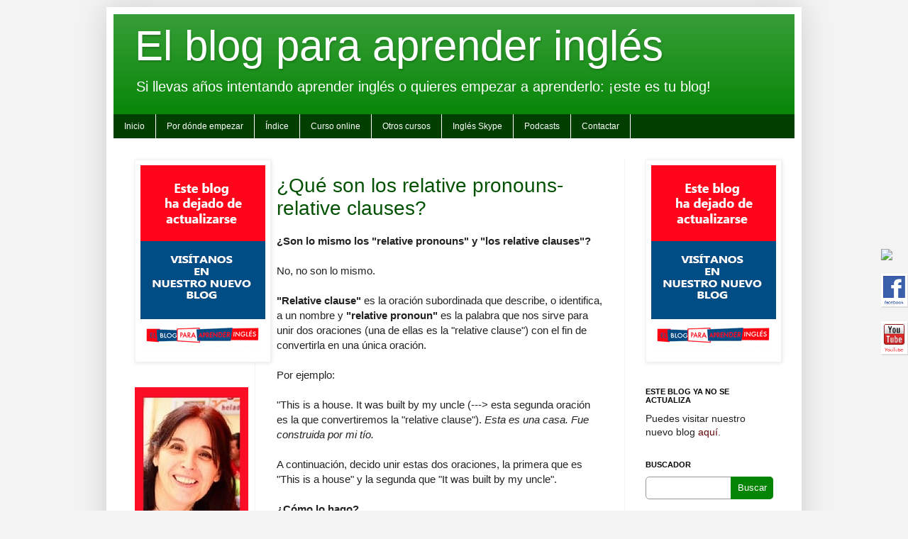

--- FILE ---
content_type: text/html; charset=UTF-8
request_url: https://menuaingles.blogspot.com/2007/08/qu-son-los-relative-pronouns-relative.html
body_size: 18303
content:
<!DOCTYPE html>
<html class='v2' dir='ltr' xmlns='http://www.w3.org/1999/xhtml' xmlns:b='http://www.google.com/2005/gml/b' xmlns:data='http://www.google.com/2005/gml/data' xmlns:expr='http://www.google.com/2005/gml/expr'>
<head>
<link href='https://www.blogger.com/static/v1/widgets/4128112664-css_bundle_v2.css' rel='stylesheet' type='text/css'/>
<script src="//www.lingualia.org/statics/campaigns/ebpai/banners2.js" type="text/javascript"></script>
<meta content='IE=EmulateIE7' http-equiv='X-UA-Compatible'/>
<meta content='initial-scale = 1.0,maximum-scale = 1.0' name='viewport'/>
<!--<b:if cond='data:blog.isMobile'> <meta content='width=device-width,minimum-scale=1.0,maximum-scale=1.0' name='viewport'/> <b:else/> <meta content='width=1100' name='viewport'/> </b:if>-->
<meta content='text/html; charset=UTF-8' http-equiv='Content-Type'/>
<meta content='blogger' name='generator'/>
<link href='https://menuaingles.blogspot.com/favicon.ico' rel='icon' type='image/x-icon'/>
<link href='http://menuaingles.blogspot.com/2007/08/qu-son-los-relative-pronouns-relative.html' rel='canonical'/>
<link rel="alternate" type="application/atom+xml" title="El blog para aprender inglés - Atom" href="https://menuaingles.blogspot.com/feeds/posts/default" />
<link rel="alternate" type="application/rss+xml" title="El blog para aprender inglés - RSS" href="https://menuaingles.blogspot.com/feeds/posts/default?alt=rss" />
<link rel="service.post" type="application/atom+xml" title="El blog para aprender inglés - Atom" href="https://www.blogger.com/feeds/27105994/posts/default" />

<link rel="alternate" type="application/atom+xml" title="El blog para aprender inglés - Atom" href="https://menuaingles.blogspot.com/feeds/291593520993990760/comments/default" />
<!--Can't find substitution for tag [blog.ieCssRetrofitLinks]-->
<meta content='http://menuaingles.blogspot.com/2007/08/qu-son-los-relative-pronouns-relative.html' property='og:url'/>
<meta content='¿Qué son los relative pronouns-relative clauses?' property='og:title'/>
<meta content='¿Son lo mismo los &quot;relative pronouns&quot; y &quot;los relative clauses&quot;? No, no son lo mismo. &quot;Relative clause&quot;  es la oración subordinada que descri...' property='og:description'/>
<title>
El blog para aprender inglés: &#191;Qué son los relative pronouns-relative clauses?
</title>
<style id='page-skin-1' type='text/css'><!--
/*
-----------------------------------------------
Blogger Template Style
Name:     Simple
Designer: Josh Peterson
URL:      www.noaesthetic.com
----------------------------------------------- */
/* Variable definitions
====================
<Variable name="keycolor" description="Main Color" type="color" default="#66bbdd"/>
<Group description="Page Text" selector=".content-inner">
<Variable name="body.font" description="Font" type="font"
default="normal normal 12px Arial, Tahoma, Helvetica, FreeSans, sans-serif"/>
<Variable name="body.text.color" description="Text Color" type="color" default="#222222"/>
</Group>
<Group description="Backgrounds" selector=".body-fauxcolumns-outer">
<Variable name="body.background.color" description="Outer Background" type="color" default="#66bbdd"/>
<Variable name="content.background.color" description="Main Background" type="color" default="#ffffff"/>
<Variable name="header.background.color" description="Header Background" type="color" default="transparent"/>
</Group>
<Group description="Links" selector=".main-outer">
<Variable name="link.color" description="Link Color" type="color" default="#B54351"/>
<Variable name="link.visited.color" description="Visited Color" type="color" default="#88888"/>
<Variable name="link.hover.color" description="Hover Color" type="color" default="#B54351"/>
</Group>
<Group description="Blog Title" selector=".header">
<Variable name="header.font" description="Font" type="font"
default="normal normal 60px Arial, Tahoma, Helvetica, FreeSans, sans-serif"/>
<Variable name="header.text.color" description="Title Color" type="color" default="#3399bb" />
<Variable name="description.text.color" description="Description Color" type="color"
default="#777777" />
</Group>
<Group description="Tabs Text" selector=".tabs-outer .PageList">
<Variable name="tabs.font" description="Font" type="font"
default="normal normal 14px Arial, Tahoma, Helvetica, FreeSans, sans-serif"/>
<Variable name="tabs.text.color" description="Text Color" type="color" default="#999999"/>
<Variable name="tabs.selected.text.color" description="Selected Color" type="color" default="#000000"/>
</Group>
<Group description="Tabs Background" selector=".tabs-outer .PageList">
<Variable name="tabs.background.color" description="Background Color" type="color" default="#f5f5f5"/>
<Variable name="tabs.selected.background.color" description="Selected Color" type="color" default="#eeeeee"/>
</Group>
<Group description="Post Title" selector=".post">
<Variable name="post.title.font" description="Font" type="font"
default="normal normal 22px Arial, Tahoma, Helvetica, FreeSans, sans-serif"/>
</Group>
<Group description="Date Header" selector=".date-header">
<Variable name="date.header.color" description="Text Color" type="color"
default="#222222"/>
<Variable name="date.header.background.color" description="Background Color" type="color"
default="transparent"/>
</Group>
<Group description="Post Footer" selector=".post-footer">
<Variable name="post.footer.text.color" description="Text Color" type="color" default="#666666"/>
<Variable name="post.footer.background.color" description="Background Color" type="color"
default="#f9f9f9"/>
<Variable name="post.footer.border.color" description="Shadow Color" type="color" default="#eeeeee"/>
</Group>
<Group description="Gadgets" selector=".sidebar .widget">
<Variable name="widget.title.font" description="Title Font" type="font"
default="normal bold 11px Arial, Tahoma, Helvetica, FreeSans, sans-serif"/>
<Variable name="widget.title.text.color" description="Title Color" type="color" default="#000000"/>
<Variable name="widget.alternate.text.color" description="Alternate Color" type="color" default="#999999"/>
</Group>
<Group description="Images" selector=".main-inner">
<Variable name="image.background.color" description="Background Color" type="color" default="#ffffff"/>
<Variable name="image.border.color" description="Border Color" type="color" default="#eeeeee"/>
<Variable name="image.text.color" description="Caption Text Color" type="color" default="#222222"/>
</Group>
<Group description="Accents" selector=".content-inner">
<Variable name="body.rule.color" description="Separator Line Color" type="color" default="#eeeeee"/>
<Variable name="tabs.border.color" description="Tabs Border Color" type="color" default="#f3f3f3"/>
</Group>
<Variable name="body.background" description="Body Background" type="background"
color="#f3f3f3" default="$(color) none repeat scroll top left"/>
<Variable name="body.background.override" description="Body Background Override" type="string" default=""/>
<Variable name="body.background.gradient.cap" description="Body Gradient Cap" type="url"
default="url(http://www.blogblog.com/1kt/simple/gradients_light.png)"/>
<Variable name="body.background.gradient.tile" description="Body Gradient Tile" type="url"
default="url(http://www.blogblog.com/1kt/simple/body_gradient_tile_light.png)"/>
<Variable name="content.background.color.selector" description="Content Background Color Selector" type="string" default=".content-inner"/>
<Variable name="content.padding" description="Content Padding" type="length" default="10px"/>
<Variable name="content.padding.horizontal" description="Content Horizontal Padding" type="length" default="10px"/>
<Variable name="content.shadow.spread" description="Content Shadow Spread" type="length" default="40px"/>
<Variable name="content.shadow.spread.webkit" description="Content Shadow Spread (WebKit)" type="length" default="5px"/>
<Variable name="content.shadow.spread.ie" description="Content Shadow Spread (IE)" type="length" default="10px"/>
<Variable name="main.border.width" description="Main Border Width" type="length" default="0"/>
<Variable name="header.background.gradient" description="Header Gradient" type="url" default="none"/>
<Variable name="header.shadow.offset.left" description="Header Shadow Offset Left" type="length" default="-1px"/>
<Variable name="header.shadow.offset.top" description="Header Shadow Offset Top" type="length" default="-1px"/>
<Variable name="header.shadow.spread" description="Header Shadow Spread" type="length" default="1px"/>
<Variable name="header.padding" description="Header Padding" type="length" default="30px"/>
<Variable name="header.border.size" description="Header Border Size" type="length" default="1px"/>
<Variable name="header.bottom.border.size" description="Header Bottom Border Size" type="length" default="0"/>
<Variable name="header.border.horizontalsize" description="Header Horizontal Border Size" type="length" default="0"/>
<Variable name="description.text.size" description="Description Text Size" type="string" default="140%"/>
<Variable name="tabs.margin.top" description="Tabs Margin Top" type="length" default="0" />
<Variable name="tabs.margin.side" description="Tabs Side Margin" type="length" default="30px" />
<Variable name="tabs.background.gradient" description="Tabs Background Gradient" type="url"
default="url(http://www.blogblog.com/1kt/simple/gradients_light.png)"/>
<Variable name="tabs.border.width" description="Tabs Border Width" type="length" default="1px"/>
<Variable name="tabs.bevel.border.width" description="Tabs Bevel Border Width" type="length" default="1px"/>
<Variable name="date.header.padding" description="Date Header Padding" type="string" default="inherit"/>
<Variable name="date.header.letterspacing" description="Date Header Letter Spacing" type="string" default="inherit"/>
<Variable name="post.margin.bottom" description="Post Bottom Margin" type="length" default="25px"/>
<Variable name="image.border.small.size" description="Image Border Small Size" type="length" default="2px"/>
<Variable name="image.border.large.size" description="Image Border Large Size" type="length" default="5px"/>
<Variable name="page.width.selector" description="Page Width Selector" type="string" default=".region-inner"/>
<Variable name="page.width" description="Page Width" type="string" default="auto"/>
<Variable name="main.section.margin" description="Main Section Margin" type="length" default="15px"/>
<Variable name="main.padding" description="Main Padding" type="length" default="15px"/>
<Variable name="main.padding.top" description="Main Padding Top" type="length" default="30px"/>
<Variable name="main.padding.bottom" description="Main Padding Bottom" type="length" default="30px"/>
<Variable name="paging.background"
color="#ffffff"
description="Background of blog paging area" type="background"
default="transparent none no-repeat scroll top center"/>
<Variable name="footer.bevel" description="Bevel border length of footer" type="length" default="0"/>
<Variable name="startSide" description="Side where text starts in blog language" type="automatic" default="left"/>
<Variable name="endSide" description="Side where text ends in blog language" type="automatic" default="right"/>
*/
/* Content
----------------------------------------------- */
body {
font: normal normal 14px Arial, Tahoma, Helvetica, FreeSans, sans-serif;;
color: #222222;
background: #f3f3f3 none repeat scroll top left;
padding: 0 40px 40px 40px;
}
body.mobile {
padding: 0 5px 5px;
}
html body .region-inner {
min-width: 0;
max-width: 100%;
width: auto;
}
a:link {
text-decoration:none;
color: #610404;
}
a:visited {
text-decoration:none;
color: #610404;
}
a:hover {
text-decoration:underline;
color: #610404;
}
.body-fauxcolumn-outer .fauxcolumn-inner {
background: transparent none repeat scroll top left;
_background-image: none;
}
.body-fauxcolumn-outer .cap-top {
position: absolute;
z-index: 1;
height: 400px;
width: 100%;
background: #f3f3f3 none repeat scroll top left;
}
.body-fauxcolumn-outer .cap-top .cap-left {
width: 100%;
background: transparent none repeat-x scroll top left;
_background-image: none;
}
.content-outer {
-moz-box-shadow: 0 0 40px rgba(0, 0, 0, .15);
-webkit-box-shadow: 0 0 5px rgba(0, 0, 0, .15);
-goog-ms-box-shadow: 0 0 10px #333333;
box-shadow: 0 0 40px rgba(0, 0, 0, .15);
margin-bottom: 1px;
}
.content-inner {
padding: 10px 10px;
}
.content-inner {
background-color: #ffffff;
}
/* Header
----------------------------------------------- */
.header-outer {
background: #058505 url(//www.blogblog.com/1kt/simple/gradients_light.png) repeat-x scroll 0 -400px;
_background-image: none;
}
.Header h1 {
font: normal normal 60px Arial, Tahoma, Helvetica, FreeSans, sans-serif;
color: #ffffff;
text-shadow: 1px 2px 3px rgba(0, 0, 0, .2);
}
.Header h1 a {
color: #ffffff;
}
.Header .description {
font-size: 140%;
color: #ffffff;
}
.header-inner .Header .titlewrapper {
padding: 22px 30px;
}
.header-inner .Header .descriptionwrapper {
padding: 0 30px;
}
/* Tabs
----------------------------------------------- */
.tabs-inner .section:first-child {
border-top: 0 solid #eeeeee;
}
.tabs-inner .section:first-child ul {
margin-top: -0;
border-top: 0 solid #eeeeee;
border-left: 0 solid #eeeeee;
border-right: 0 solid #eeeeee;
}
.tabs-inner .widget ul {
background: #013f01 url(//www.blogblog.com/1kt/simple/gradients_light.png) repeat-x scroll 0 -800px;
_background-image: none;
border-bottom: 1px solid #eeeeee;
margin-top: 0;
margin-left: -30px;
margin-right: -30px;
}
.tabs-inner .widget li a {
display: inline-block;
padding: .6em 1em;
font: normal normal 12px Arial, Tahoma, Helvetica, FreeSans, sans-serif;;
color: #f3f3f3;
border-left: 1px solid #ffffff;
border-right: 1px solid #eeeeee;
}
.tabs-inner .widget li:first-child a {
border-left: none;
}
.tabs-inner .widget li.selected a, .tabs-inner .widget li a:hover {
color: #f3f3f3;
background-color: #008800;
text-decoration: none;
}
/* Columns
----------------------------------------------- */
.main-outer {
border-top: 0 solid #f3f3f3;
}
.fauxcolumn-left-outer .fauxcolumn-inner {
border-right: 1px solid #f3f3f3;
}
.fauxcolumn-right-outer .fauxcolumn-inner {
border-left: 1px solid #f3f3f3;
}
/* Headings
----------------------------------------------- */
h2 {
margin: 0 0 1em 0;
font: normal bold 11px Arial, Tahoma, Helvetica, FreeSans, sans-serif;
color: #000000;
text-transform: uppercase;
}
/* Widgets
----------------------------------------------- */
.widget .zippy {
color: #a5a5a5;
text-shadow: 2px 2px 1px rgba(0, 0, 0, .1);
}
.widget .popular-posts ul {
list-style: none;
}
/* Posts
----------------------------------------------- */
.date-header span {
background-color: transparent;
color: #222222;
padding: inherit;
letter-spacing: inherit
}
.main-inner {
padding-top: 30px;
padding-bottom: 30px;
}
.main-inner .column-center-inner {
padding: 0 15px;
}
.main-inner .column-center-inner .section {
margin: 0 15px;
}
.post {
margin: 0 0 25px 0;
}
h3.post-title, .comments h4 {
font: normal normal 28px Arial, Tahoma, Helvetica, FreeSans, sans-serif;;
margin: .75em 0 0;
}
.post-body {
font-size: 110%;
line-height: 1.4;
position: relative;
}
.post-body img, .post-body .tr-caption-container, .Profile img, .Image img,
.BlogList .item-thumbnail img {
padding: 2px;
background: #ffffff;
border: 1px solid #f3f3f3;
-moz-box-shadow: 1px 1px 5px rgba(0, 0, 0, .1);
-webkit-box-shadow: 1px 1px 5px rgba(0, 0, 0, .1);
box-shadow: 1px 1px 5px rgba(0, 0, 0, .1);
}
.post-body img, .post-body .tr-caption-container {
padding: 5px;
}
.post-body .tr-caption-container {
color: #222222;
}
.post-body .tr-caption-container img {
padding: 0;
background: transparent;
border: none;
-moz-box-shadow: 0 0 0 rgba(0, 0, 0, .1);
-webkit-box-shadow: 0 0 0 rgba(0, 0, 0, .1);
box-shadow: 0 0 0 rgba(0, 0, 0, .1);
}
.post-header {
margin: 0 0 1.5em;
line-height: 1.6;
font-size: 90%;
}
.post-footer {
margin: 20px -2px 0;
padding: 5px 10px;
color: #7e7e7e;
background-color: #fdfdfd;
border-bottom: 1px solid #f3f3f3;
line-height: 1.6;
font-size: 90%;
}
#comments .comment-author {
padding-top: 1.5em;
border-top: 1px solid #f3f3f3;
background-position: 0 1.5em;
}
#comments .comment-author:first-child {
padding-top: 0;
border-top: none;
}
.avatar-image-container {
margin: .2em 0 0;
}
#comments .avatar-image-container img {
border: 1px solid #f3f3f3;
}
/* Accents
---------------------------------------------- */
.section-columns td.columns-cell {
border-left: 1px solid #f3f3f3;
}
.blog-pager {
background: transparent none no-repeat scroll top center;
}
.blog-pager-older-link, .home-link,
.blog-pager-newer-link {
background-color: #ffffff;
padding: 5px;
}
.footer-outer {
border-top: 0 dashed #bbbbbb;
}
/*Reducir el alto de la cabecera*/
.header-inner .Header .titlewrapper {
padding:10px 30px 0;
}
/*Reducir el margen superior a 10px*/
body .navbar {
height:10px;
}
/*Cambio del color de título del post*/
h3.post-title a {
color: #035203;
}
/*widget perfil*/
div.perfil {
font-size: 90%;
}
div.perfil img {
float:left;
padding: 5px;
}
/*Quitar barra de blogger*/
#navbar-iframe { height:0px;
visibility:hidden;
display:none }
/*quitar degradado de fondo del menu*/
.tabs-inner .widget ul {
background:none repeat-x scroll 0 -800px #013F01;
border-bottom:1px solid #EEEEEE;
margin-left:-30px;
margin-right:-30px;
margin-top:0;
}
/*Lista de posts destacados*/
/*
#LinkList2 {
border: 1px solid red;
}
#LinkList2 ul {
list-style-type: none;
margin-left:-15px;
}
*/
/*... Subscription ..*/
div#subscribe {
float : left;
width : 210px;
height : 94px;
background : url('https://lh3.googleusercontent.com/blogger_img_proxy/AEn0k_uK7ozbhGUcnNLH6Bky7MkoO-kv3Zx_Oxm1d-lQAmPJPhxiH2MHZqqqxZ4P7Te4RuceiCm7vT-G_rBMGOzSNcXXBfG9amLhV94r=s0-d') no-repeat;
background-color : #ffffff;
overflow:hidden;
}
#subscribe a {
font-weight : normal;
color : #64666b;
border:none;
}
#subscribe a :hover {
font-weight : normal;
color : #64666b;
border:none;
}
#subscribeform {
float : left;
margin : 0;
padding : 0;
padding-left : 72px;
}
#subscribeform .subscribeinput {
width : 130px;
font : 11px Verdana;
}
#subscribeform .subscribesubmit {
float : left;
border : 0;
margin-left : 5px;
margin-top:10px;
}
/*Destacar comentarios del autor*/
.author-comments {
background-color: #f5f5f5;
color: #000;
border: 1px dotted #ffa500;
margin:0;
padding:0 0 0 20px;
}

--></style>
<style id='template-skin-1' type='text/css'><!--
body {
min-width: 980px;
}
.content-outer, .content-fauxcolumn-outer, .region-inner {
min-width: 980px;
max-width: 980px;
_width: 980px;
}
.main-inner .columns {
padding-left: 200px;
padding-right: 240px;
}
.main-inner .fauxcolumn-center-outer {
left: 200px;
right: 240px;
/* IE6 does not respect left and right together */
_width: expression(this.parentNode.offsetWidth -
parseInt("200px") -
parseInt("240px") + 'px');
}
.main-inner .fauxcolumn-left-outer {
width: 200px;
}
.main-inner .fauxcolumn-right-outer {
width: 240px;
}
.main-inner .column-left-outer {
width: 200px;
right: 100%;
margin-left: -200px;
}
.main-inner .column-right-outer {
width: 240px;
margin-right: -240px;
}
#layout {
min-width: 0;
}
#layout .content-outer {
min-width: 0;
width: 800px;
}
#layout .region-inner {
min-width: 0;
width: auto;
}
--></style>
<!--plp change-->
<style media='print' type='text/css'>
      #header-wrapper, #header, #comments, .header .header-outer, #sidebar-wrapper, .sidebar, #footer-wrapper, #footer, .post-footer, footer-outer, .date-header, .post-meta-data, .comment-link, .comment-footer, #blog-pager, #backlinks-container, #navbar-section, .subscribe_notice, .tabs-outer, .navbar, #Adsense1, #Adsense2, .noprint {display: none;}
      #main-wrapper {width: 95%; overflow: visible !important; }
	.btn-submit-susc:hover { cursor: pointer; background: -webkit-gradient(linear, left top, left bottom, from(#fd934d), to(#f9760b)); border: 1px solid #eb5200 }
    </style>
<style>
* { margin: 0px;
padding: 0px; outline: 0;
}

.dropdown-menu {
font-size: 12px;
    width: 960px;
    background-color: #013F01;
margin: 0px auto;
    margin-left:-15px;
}
.dropdown-menu ul { list-style-type: none;}
.dropdown-menu ul li.nivel1 { float: left;
}
.dropdown-menu ul li a, .dropdown-menu ul li span {display: block;
text-decoration: none;
color: #fff;
background-color: #013F01;
padding: 10px 15px;
position: relative;
border-right:1px solid #ffffff;
transition: all 200ms ease-in-out;
}
.dropdown-menu ul li:hover {position: relative;
}
.dropdown-menu ul li a:hover, .dropdown-menu ul li:hover a.nivel1, .dropdown-menu ul li span:hover {background-color: #058505 ;
color: #ffffff;
position: relative;
}
.dropdown-menu ul li a.nivel1, .dropdown-menu ul li span.nivel1  {display: block!important;display: none;
position: relative;
}
.dropdown-menu ul li ul {display: none;
}
.dropdown-menu ul li a:hover ul.nivel2, .dropdown-menu ul li:hover ul.nivel2, .dropdown-menu ul li span:hover ul.nivel2 {display: block;
position: absolute;left: 0px; z-index:500;
}
.dropdown-menu ul li ul.nivel2 li a {
min-width:127px;
text-align:left;
padding: 10px 15px;
border-top-color: #000;
display:block;
}
.dropdown-menu ul li ul.nivel2 li a:hover {border-top-color: #000;
position: relative;
.btn-submit-susc:hover { cursor: pointer !important; background: -webkit-gradient(linear, left top, left bottom, from(#fd934d), to(#f9760b)); border: 1px solid #eb5200 }
input[type="submit"]:hover { cursor: pointer }
}

</style>
<style type='text/css'>
@-moz-document url-prefix() {
    .dropdown-menu {
      margin-top:-30px;
    }
}
</style>
<!-- v.responsive -->
<style>

      @media (max-width: 767px) {
        body { width: 100% !important; max-width: 100%; padding: 0; min-width: 300px; color: #666 }
        body .navbar { height: 0 }
        #curso-tag { display: none }
        #twitterfijo { display: none !important }
        .content-inner { padding: 0; overflow: hidden }
        .header-inner .Header .titlewrapper,
        .header-inner .Header .descriptionwrapper { padding-left: 10px !important; padding-right: 10px !important; margin-bottom: 15px !important }
        .header h1 { font-size: 30px; line-height: 1 }
        .header .description { font-size: 14px; line-height: 1.2 }
        .dropdown-menu { width: 100% !important; margin-left: 0; margin-right: 0 }
        .ddropdown-menu li { width: 100% }
		.ddropdown-menu li a { padding: 5px 15px !important; border-bottom: 1px solid #ccc }
        .dropdown-menu li a { padding: 6px 5px !important; font-size: 12px !important }
        .tabs-inner { padding-right: 0; padding-left: 0 }
        .dropdown-menu ul li ul.nivel2 li a { background-color: #114F11 }
        #AdSense1, #AdSense2 ,#AdSense3 ,#AdSense4, #AdSense5, #AdSense6, #HTML3, #HTML6 { display: none !important }
        .content-outer { width: 100%; max-width: 100%; min-width: 300px }
        .main-inner { padding-top: 15px; padding-bottom: 15px }
        .main-inner .columns { width: 100%; padding: 0 }
        .main-inner .fauxcolumn-left-outer, .main-inner .column-left-outer { display: none }
        .main-inner .fauxcolumn-outer { width: 100%; position: relative; left: 0; right: 0 }
        .main-inner .column-right-outer { margin-right: 0 }
        .main-inner .column-center-inner .section { margin: 0 }
		.main-inner .column-center-inner { padding: 0 10px }
        .post-body img { max-width: 100% !important; height: auto; border: none; padding: 0; box-shadow: none }
        .content table { max-width: 100% !important }
        table td { width: auto !important }
        .post-body table { line-height: 1.2 }
        .post-body a { margin-left: 0 !important }
        h3.post-title { margin-top: 15px; font-size: 22px }
        .post-body { font-size: 14px }
        #linkwithin_text_0, #linkwithin_posts_0, #linkwithin_logo_0,
        linkwithin_text, linkwithin_posts, linkwithin_logo, .linkwithin_text, .linkwithin_posts, .linkwithin_logo { display: none }
        .sidebar .img-sidebar { width: 100%; height: auto }
        .footer-inner { display: none }
		.main-inner .column-right-outer { display: block !important; margin: 0 !important; width: 100%; float: none !important; max-width: 300px }
		#sidebar-right-1 { display: block !important; margin: 0 !important; width: 100% }
        .widget { margin: 15px 0 }
        iframe { max-width: 100% !important }
        table { font-size: 10px !important; max-width: 100% !important }
        .main-inner table td { font-size: 10px !important; padding: 3px !important }
        table p.MsoNormal, table li.MsoNormal, table div.MsoNormal { font-size: 10px !important }
		.body-fauxcolumns, .content-fauxcolumns { position: relative; z-index: 1 }
        .cap-top { display: none }
        .fauxborder-right { position: relative }
        .column-center-outer, .column-left-outer, .column-right-outer { float: none }
      }
    </style>
<!-- end plp change-->
<!--plp changed -->
<link href='http://www.ebpai.com/storage/favicon.ico' rel='shortcut icon' type='image/x-icon'/>
<link href="//www.ebpai.com/storage/favicon.ico" rel="icon" type="image/x-icon">
<!-- end plp changed -->
<link href='https://www.blogger.com/dyn-css/authorization.css?targetBlogID=27105994&amp;zx=97998e55-bc74-4727-a9a9-620207b39e73' media='none' onload='if(media!=&#39;all&#39;)media=&#39;all&#39;' rel='stylesheet'/><noscript><link href='https://www.blogger.com/dyn-css/authorization.css?targetBlogID=27105994&amp;zx=97998e55-bc74-4727-a9a9-620207b39e73' rel='stylesheet'/></noscript>
<meta name='google-adsense-platform-account' content='ca-host-pub-1556223355139109'/>
<meta name='google-adsense-platform-domain' content='blogspot.com'/>

<!-- data-ad-client=ca-pub-9212029627463744 -->

</head>
<body class='loading'>
<div class='navbar section' id='navbar'><div class='widget Navbar' data-version='1' id='Navbar1'><script type="text/javascript">
    function setAttributeOnload(object, attribute, val) {
      if(window.addEventListener) {
        window.addEventListener('load',
          function(){ object[attribute] = val; }, false);
      } else {
        window.attachEvent('onload', function(){ object[attribute] = val; });
      }
    }
  </script>
<div id="navbar-iframe-container"></div>
<script type="text/javascript" src="https://apis.google.com/js/platform.js"></script>
<script type="text/javascript">
      gapi.load("gapi.iframes:gapi.iframes.style.bubble", function() {
        if (gapi.iframes && gapi.iframes.getContext) {
          gapi.iframes.getContext().openChild({
              url: 'https://www.blogger.com/navbar/27105994?po\x3d291593520993990760\x26origin\x3dhttps://menuaingles.blogspot.com',
              where: document.getElementById("navbar-iframe-container"),
              id: "navbar-iframe"
          });
        }
      });
    </script><script type="text/javascript">
(function() {
var script = document.createElement('script');
script.type = 'text/javascript';
script.src = '//pagead2.googlesyndication.com/pagead/js/google_top_exp.js';
var head = document.getElementsByTagName('head')[0];
if (head) {
head.appendChild(script);
}})();
</script>
</div></div>
<!--plp changed-->
<div class='noprint' id='twitterfijo' style='display:scroll;position:fixed; bottom: 30%; right: 0%;'>
<a href='http://twitter.com/monicats'>
<img src="https://lh3.googleusercontent.com/blogger_img_proxy/AEn0k_smJz3hjIjlgk_2KCJw6lbayG_8ygm6xpyZvx5Qbyi4AqNYdDIJ_LnBaV7Th4QUkh-hRrOs-AJCixniqRerScjy_sBb-qz9mGlDVPbfrHNO=s0-d">
</a>
<br/>
<br/>
<a href='http://www.facebook.com/ebpai' target='_blank'>
<img src="https://lh3.googleusercontent.com/blogger_img_proxy/AEn0k_vBH0ZpL7bEpWliHEUM64iUb58D9JQi6RjbRqLniit553kDqQMcZlVKFbc6wzXEPRU-VacU5MCNDKvdB8QdPcVXTPslTs6wGj9QJhoirGh0DmecV_Qf=s0-d">
</a>
<br/>
<br/>
<a href="//www.youtube.com/user/elblogdelingles" target="_blank">
<img src="https://lh3.googleusercontent.com/blogger_img_proxy/AEn0k_tIdtCuJ_Qn5hP37HlSEdMyxekCJeimf8GmEWhTTfvL_ZRaAGp68_K6xcSIQAFFACAlpg7aXZQZ_SZdmJDubGOqQ53oSSBUH9jvlEFdYYvKaQvYYAI=s0-d">
</a>
</div>
<!-- end plp changed-->
<div class='body-fauxcolumns'>
<div class='fauxcolumn-outer body-fauxcolumn-outer'>
<div class='cap-top'>
<div class='cap-left'></div>
<div class='cap-right'></div>
</div>
<div class='fauxborder-left'>
<div class='fauxborder-right'></div>
<div class='fauxcolumn-inner'>
</div>
</div>
<div class='cap-bottom'>
<div class='cap-left'></div>
<div class='cap-right'></div>
</div>
</div>
</div>
<div class='content'>
<div class='content-fauxcolumns'>
<div class='fauxcolumn-outer content-fauxcolumn-outer'>
<div class='cap-top'>
<div class='cap-left'></div>
<div class='cap-right'></div>
</div>
<div class='fauxborder-left'>
<div class='fauxborder-right'></div>
<div class='fauxcolumn-inner'>
</div>
</div>
<div class='cap-bottom'>
<div class='cap-left'></div>
<div class='cap-right'></div>
</div>
</div>
</div>
<div class='content-outer'>
<div class='content-cap-top cap-top'>
<div class='cap-left'></div>
<div class='cap-right'></div>
</div>
<div class='fauxborder-left content-fauxborder-left'>
<div class='fauxborder-right content-fauxborder-right'></div>
<div class='content-inner'>
<header>
<div class='header-outer'>
<div class='header-cap-top cap-top'>
<div class='cap-left'></div>
<div class='cap-right'></div>
</div>
<div class='fauxborder-left header-fauxborder-left'>
<div class='fauxborder-right header-fauxborder-right'></div>
<div class='region-inner header-inner'>
<div class='header section' id='header'><div class='widget Header' data-version='1' id='Header1'>
<div id='header-inner'>
<div class='titlewrapper'>
<h1 class='title'>
<a href='https://menuaingles.blogspot.com/'>
El blog para aprender inglés
</a>
</h1>
</div>
<div class='descriptionwrapper'>
<p class='description'>
<span>
Si llevas años intentando aprender inglés o quieres empezar a aprenderlo: &#161;este es tu blog!
</span>
</p>
</div>
</div>
</div></div>
</div>
</div>
<div class='header-cap-bottom cap-bottom'>
<div class='cap-left'></div>
<div class='cap-right'></div>
</div>
</div>
</header>
<div class='tabs-outer'>
<div class='tabs-cap-top cap-top'>
<div class='cap-left'></div>
<div class='cap-right'></div>
</div>
<div class='fauxborder-left tabs-fauxborder-left'>
<div class='fauxborder-right tabs-fauxborder-right'></div>
<div class='region-inner tabs-inner'>
<div class='dropdown-menu'>
<ul>
<li class='nivel1'>
<a href='http://elblogdelingles.blogspot.com/'>
Inicio
</a>
</li>
<li class='nivel1'>
<a href='http://menuaingles.blogspot.com.es/p/por-donde-empezar-en-este-blog.html'>
Por dónde empezar
</a>
</li>
<li class='nivel1'>
<a href='http://menuaingles.blogspot.com/2006/04/indice.html'>
Índice</a>
<ul class='nivel2'>
<li><a href='http://menuaingles.blogspot.com/2006/04/lessons.html'>All Lessons</a></li>
<li><a href='http://menuaingles.blogspot.com/2005/12/artculos.html'>Artículos</a></li>
</ul>
</li>
<li class='nivel1'>
<a href='http://ebpai.lingualia.com' rel='nofollow'>
Curso online
</a>
</li>
<li class='nivel1'>
<a href='#' style='cursor:default'>Otros cursos</a>
<ul class='nivel2'>
<li><a href='http://menuaingles.blogspot.com/2010/09/curso-de-ingles-gratuito.html'>Curso Gratuito</a></li>
<li><a href='http://menuaingles.blogspot.com.es/2012/04/curso-gratuito-pet-nivel-b1.html'>Curso PET</a></li>
<li><a href='http://menuaingles.blogspot.com.es/2011/10/curso-gratuito-first-certificate.html'>Curso First Certificate</a></li>
<li><a href='http://menuaingles.blogspot.com.es/2012/09/curso-gratuito-cae-nivel-c1.html'>Curso CAE</a></li>
<li><a href='http://menuaingles.blogspot.com.es/2014/02/curso-gratuito-ielts-indice.html'>Curso IELTS</a></li>
</ul>
</li>
<li class='nivel1'>
<a href='http://www.ebpai.com/' rel='nofollow'>
Inglés Skype
</a>
</li>
<li class='nivel1'>
<a href='http://elblogdelingles.blogspot.com.es/p/podcasts.html'>
Podcasts
</a>
</li>
<li class='nivel1'>
<a href='#' style='cursor:default'>Contactar</a>
<ul class='nivel2'>
<li><a href='http://elblogdelingles.blogspot.com.es/p/politica-de-privacidad.html'>Privacidad</a></li>
<li><a href='http://elblogdelingles.blogspot.com.es/p/contacta.html' rel='nofollow'>Formulario de contacto</a></li>
</ul>
</li>
</ul>
<div class='clear'></div>
</div>
<!--<b:section class='tabs' id='crosscol' maxwidgets='1' showaddelement='yes'> <b:widget id='LinkList1' locked='false' title='Menú principal' type='LinkList'> <b:includable id='main'> <b:if cond='data:title'> <h2> <data:title/> </h2> </b:if> <div class='widget-content'> <ul> <b:loop values='data:links' var='link'> <li> <a expr:href='data:link.target'> <data:link.name/> </a> </li> </b:loop> </ul> <b:include name='quickedit'/> </div> </b:includable> </b:widget> </b:section>-->
<div class='tabs no-items section' id='crosscol-overflow'></div>
</div>
</div>
<div class='tabs-cap-bottom cap-bottom'>
<div class='cap-left'></div>
<div class='cap-right'></div>
</div>
</div>
<div class='main-outer'>
<div class='main-cap-top cap-top'>
<div class='cap-left'></div>
<div class='cap-right'></div>
</div>
<div class='fauxborder-left main-fauxborder-left'>
<div class='fauxborder-right main-fauxborder-right'></div>
<div class='region-inner main-inner'>
<div class='columns fauxcolumns'>
<div class='fauxcolumn-outer fauxcolumn-center-outer'>
<div class='cap-top'>
<div class='cap-left'></div>
<div class='cap-right'></div>
</div>
<div class='fauxborder-left'>
<div class='fauxborder-right'></div>
<div class='fauxcolumn-inner'>
</div>
</div>
<div class='cap-bottom'>
<div class='cap-left'></div>
<div class='cap-right'></div>
</div>
</div>
<div class='fauxcolumn-outer fauxcolumn-left-outer'>
<div class='cap-top'>
<div class='cap-left'></div>
<div class='cap-right'></div>
</div>
<div class='fauxborder-left'>
<div class='fauxborder-right'></div>
<div class='fauxcolumn-inner'>
</div>
</div>
<div class='cap-bottom'>
<div class='cap-left'></div>
<div class='cap-right'></div>
</div>
</div>
<div class='fauxcolumn-outer fauxcolumn-right-outer'>
<div class='cap-top'>
<div class='cap-left'></div>
<div class='cap-right'></div>
</div>
<div class='fauxborder-left'>
<div class='fauxborder-right'></div>
<div class='fauxcolumn-inner'>
</div>
</div>
<div class='cap-bottom'>
<div class='cap-left'></div>
<div class='cap-right'></div>
</div>
</div>
<!-- corrects IE6 width calculation -->
<div class='columns-inner'>
<div class='column-center-outer'>
<div class='column-center-inner'>
<div class='main section' id='main'><div class='widget Blog' data-version='1' id='Blog1'>
<div class='blog-posts hfeed'>
<!--Can't find substitution for tag [defaultAdStart]-->

                                        <div class="date-outer">
                                      

                                        <div class="date-posts">
                                      
<div class='post-outer'>
<div class='post hentry'>
<a name='291593520993990760'></a>
<h3 class='post-title entry-title'>
<a href='https://menuaingles.blogspot.com/2007/08/qu-son-los-relative-pronouns-relative.html'>
&#191;Qué son los relative pronouns-relative clauses?
</a>
</h3>
<div class='post-header'>
<div class='post-header-line-1'></div>
</div>
<div class='post-body entry-content'>
<b>&#191;Son lo mismo los "relative pronouns" y "los relative clauses"?</b><br /><br />No, no son lo mismo.<br /><br /><b>"Relative clause"</b> es la oración subordinada que describe, o identifica, a un nombre y <b>"relative pronoun"</b> es la palabra que nos sirve para unir dos oraciones (una de ellas es la "relative clause") con el fin de convertirla en una única oración.<br /><br />Por ejemplo:<br /><br />"This is a house. It was built by my uncle (---> esta segunda oración es la que convertiremos la "relative clause"). <i>Esta es una casa. Fue construida por mi tío.</i><br /><br />A continuación, decido unir estas dos oraciones, la primera que es "This is a house" y la segunda que "It was built by my uncle".<br /><br /><b>&#191;Cómo lo hago?</b><br /><br />Muy fácil, utilizando un <b>"relative pronoun"</b>, que pueden ser estos:<br /><br />&#161;Ojo! hay que saber escoger el <b>"relative pronoun"</b> correcto.<br /> <br /><br />-<b>"who"</b> (quien, quienes, el cual, la cual)Sólo se puede utilizar para identificar o describir personas, nunca cosas.<br /><br />- <b>whom</b> (a quien, a quienes, quien, quienes...)Es más formal que "who" y sólo se utiliza para identificar o describir personas; nunca para cosas.<br /><br />- <b>"that"</b> (que, el cual, la cual, los cuales) para identificar, o describir, a personas o cosas.<br /><br />- <b>"which"</b> (que)para identificar, o describir cosas.<br /><br /><table border=1 cellspacing=0 cellpaddig=10><br /><tr></tr><td bgcolor="#FFFF99"><b>Consejo:</b> <b>Al hablar, si te confundes al utilizar "who", es mejor optar por "that", ya que sirve para referirse a personas y cosas. </b> Si utilizas equivocadamente "who" para cosas, rechina. </td></table><br /><br />Entonces quedaría así:<br /><br />"This is the house <b>that</b>  was built by my uncle." <i>Esta es la casa <b>que</b> fue construida por mi tío.</i> La segunda oración (la que empieza después de <b>"that"</b>--->(relative pronoun) es ahora la "relative clause".<br /><br />Hay dos tipos de "relative clauses". <a href="http://elblogdelingles.blogspot.com/2007/02/lesson-48-relative-pronouns-who-which.html">Para saber más pincha aquí.</a><br /><a href="http://www.ego4u.com/en/cram-up/grammar/relative-clauses#exercises"><br />Ejercicios para practicar con los relatives clauses y pronouns.</a>
<span style="background: url(https://lh3.googleusercontent.com/blogger_img_proxy/AEn0k_vppt2vo6Mr1jP4vZV-DhjHI9uHEWTR7XNxRnaUC_1niTVF7ynkAbdxpnFFvzEh2FlLunow3JvzAGP-R-XSXjvwAL_FYLy_NPEGu2NBNu4=s0-d) left no-repeat; padding-left: 25px;">
<a href='javascript:window.print()' rel='nofollow'>
                                          Imprimir
                                        </a>
</span>
<div style='float: right;'>
<iframe allowTransparency='true' frameborder='0' scrolling='no' src='http://www.facebook.com/plugins/like.php?href=https://menuaingles.blogspot.com/2007/08/qu-son-los-relative-pronouns-relative.html&layout=button_count&show_faces=true&width=100&height=30&action=like&font=arial&colorscheme=light' style='border:none; overflow:hidden; width:100px; height:30px'></iframe>
</div>
<div style='clear: both;'></div>
</div>
<div class='post-footer'>
<div class='post-footer-line post-footer-line-1'>
<span class='post-author vcard'>
Publicado por
<span class='fn'>
Mónica 
</span>
</span>
<span class='post-timestamp'>
</span>
<span class='post-comment-link'>
</span>
<span class='post-icons'>
<span class='item-control blog-admin pid-1229006950'>
<a href='https://www.blogger.com/post-edit.g?blogID=27105994&postID=291593520993990760&from=pencil' title='Editar entrada'>
<img alt="" class="icon-action" height="18" src="//img2.blogblog.com/img/icon18_edit_allbkg.gif" width="18">
</a>
</span>
</span>
<div class='post-share-buttons'>
<a class='goog-inline-block share-button sb-email' href='https://www.blogger.com/share-post.g?blogID=27105994&postID=291593520993990760&target=email' target='_blank' title='Enviar por correo electrónico'>
<span class='share-button-link-text'>
Enviar por correo electrónico
</span>
</a>
<a class='goog-inline-block share-button sb-blog' href='https://www.blogger.com/share-post.g?blogID=27105994&postID=291593520993990760&target=blog' onclick='window.open(this.href, "_blank", "height=270,width=475"); return false;' target='_blank' title='Escribe un blog'>
<span class='share-button-link-text'>
Escribe un blog
</span>
</a>
<a class='goog-inline-block share-button sb-twitter' href='https://www.blogger.com/share-post.g?blogID=27105994&postID=291593520993990760&target=twitter' target='_blank' title='Compartir en X'>
<span class='share-button-link-text'>
Compartir en X
</span>
</a>
<a class='goog-inline-block share-button sb-facebook' href='https://www.blogger.com/share-post.g?blogID=27105994&postID=291593520993990760&target=facebook' onclick='window.open(this.href, "_blank", "height=430,width=640"); return false;' target='_blank' title='Compartir con Facebook'>
<span class='share-button-link-text'>
Compartir con Facebook
</span>
</a>
</div>
</div>
<div class='post-footer-line post-footer-line-2'>
<span class='post-labels'>
Etiquetas:
<a href='https://menuaingles.blogspot.com/search/label/relative%20clauses' rel='tag'>
relative clauses
</a>

                                              ,
                                            
<a href='https://menuaingles.blogspot.com/search/label/relative%20pronouns' rel='tag'>
relative pronouns
</a>
</span>
</div>
<div class='post-footer-line post-footer-line-3'>
<span class='post-location'>
</span>
</div>
</div>
</div>
<div class='comments' id='comments'>
<a name='comments'></a>
<h4>
9
comentarios
                                        :
                                      
</h4>
<div id='Blog1_comments-block-wrapper'>
<dl class='avatar-comment-indent' id='comments-block'>
<dt class='comment-author ' id='c3239835138383620703'>
<a name='c3239835138383620703'></a>
<div class="avatar-image-container vcard"><span dir="ltr"><a href="https://www.blogger.com/profile/00484810264192266607" target="" rel="nofollow" onclick="" class="avatar-hovercard" id="av-3239835138383620703-00484810264192266607"><img src="https://resources.blogblog.com/img/blank.gif" width="35" height="35" class="delayLoad" style="display: none;" longdesc="//2.bp.blogspot.com/_NaTNb-IrV60/S1zCQrGZbJI/AAAAAAAAAAk/Mlu5l00cPwU/S45-s35/PARTS%2BOF%2BSPEECH.png" alt="" title="Eva and Manuel">

<noscript><img src="//2.bp.blogspot.com/_NaTNb-IrV60/S1zCQrGZbJI/AAAAAAAAAAk/Mlu5l00cPwU/S45-s35/PARTS%2BOF%2BSPEECH.png" width="35" height="35" class="photo" alt=""></noscript></a></span></div>
<a href='https://www.blogger.com/profile/00484810264192266607' rel='nofollow'>
Eva and Manuel
</a>
dijo...
</dt>
<dd class='comment-body' id='Blog1_cmt-3239835138383620703'>
<p>
Hola, soy de Vzla.. stoy estudiando ingles en la Univ de Carabobo y hace poco vimos las relative clauses, el profesor me pidio que hiciera yo en particular 10 oraciones utilizando esto.. pero no se como? me podrias ayudar poniendo ejercicios mas dificiles.. para ver si entiendo gracias.
</p>
</dd>
<dd class='comment-footer'>
<span class='comment-timestamp'>
<a href='https://menuaingles.blogspot.com/2007/08/qu-son-los-relative-pronouns-relative.html?showComment=1218063600000#c3239835138383620703' title='comment permalink'>
8/07/2008 1:00 a.&#8239;m.
</a>
<span class='item-control blog-admin pid-1197847165'>
<a class='comment-delete' href='https://www.blogger.com/comment/delete/27105994/3239835138383620703' title='Eliminar comentario'>
<img src='//www.blogger.com/img/icon_delete13.gif'/>
</a>
</span>
</span>
</dd>
<dt class='comment-author ' id='c3230961879683212617'>
<a name='c3230961879683212617'></a>
<div class="avatar-image-container vcard"><span dir="ltr"><a href="https://www.blogger.com/profile/08287001832093720953" target="" rel="nofollow" onclick="" class="avatar-hovercard" id="av-3230961879683212617-08287001832093720953"><img src="https://resources.blogblog.com/img/blank.gif" width="35" height="35" class="delayLoad" style="display: none;" longdesc="//blogger.googleusercontent.com/img/b/R29vZ2xl/AVvXsEiI1tG6zSLp7s5ErAoxy0o1BPWhX1pVtke9rasvRcw4-hZWulsf9TG9-iHbOaQR6aUltTeb76kyGFhogMKkYz3gMXnj2FkopXk3RDhnoMsJMcP7V0khbHHlovpEOZuSf1g/s45-c/*" alt="" title="Monicats">

<noscript><img src="//blogger.googleusercontent.com/img/b/R29vZ2xl/AVvXsEiI1tG6zSLp7s5ErAoxy0o1BPWhX1pVtke9rasvRcw4-hZWulsf9TG9-iHbOaQR6aUltTeb76kyGFhogMKkYz3gMXnj2FkopXk3RDhnoMsJMcP7V0khbHHlovpEOZuSf1g/s45-c/*" width="35" height="35" class="photo" alt=""></noscript></a></span></div>
<a href='https://www.blogger.com/profile/08287001832093720953' rel='nofollow'>
Monicats
</a>
dijo...
</dt>
<dd class='comment-body' id='Blog1_cmt-3230961879683212617'>
<p>
<B> Eva karina</B><BR/><BR/><BR/><A HREF="http://http://www.chompchomp.com/terms/relativeclause.htm" REL="nofollow"> Aquí tienes una buena explicación, aunque en inglés.</A><BR/><BR/><A HREF="http://esl.about.com/library/quiz/bl_relative1.htm" REL="nofollow">Aquí tienes más ejercicios, aunque no sé si son más difíciles.</A><BR/><BR/><A HREF="http://web2.uvcs.uvic.ca/elc/studyzone/410/grammar/adj1.htm" REL="nofollow"> Más ejercicios.</A><BR/><BR/>Espero que esta información te sirva.<BR/><BR/>Saludos
</p>
</dd>
<dd class='comment-footer'>
<span class='comment-timestamp'>
<a href='https://menuaingles.blogspot.com/2007/08/qu-son-los-relative-pronouns-relative.html?showComment=1218186840000#c3230961879683212617' title='comment permalink'>
8/08/2008 11:14 a.&#8239;m.
</a>
<span class='item-control blog-admin pid-667354730'>
<a class='comment-delete' href='https://www.blogger.com/comment/delete/27105994/3230961879683212617' title='Eliminar comentario'>
<img src='//www.blogger.com/img/icon_delete13.gif'/>
</a>
</span>
</span>
</dd>
<dt class='comment-author ' id='c6956886763108475712'>
<a name='c6956886763108475712'></a>
<div class="avatar-image-container avatar-stock"><span dir="ltr"><a href="https://www.blogger.com/profile/09252756869019968161" target="" rel="nofollow" onclick="" class="avatar-hovercard" id="av-6956886763108475712-09252756869019968161"><img src="//www.blogger.com/img/blogger_logo_round_35.png" width="35" height="35" alt="" title="mamacita">

</a></span></div>
<a href='https://www.blogger.com/profile/09252756869019968161' rel='nofollow'>
mamacita
</a>
dijo...
</dt>
<dd class='comment-body' id='Blog1_cmt-6956886763108475712'>
<p>
muy buena información, ya que me servirá para desarrollar un buen ICFES y el Acumulativo de Inglés<BR/><BR/>curso 10º
</p>
</dd>
<dd class='comment-footer'>
<span class='comment-timestamp'>
<a href='https://menuaingles.blogspot.com/2007/08/qu-son-los-relative-pronouns-relative.html?showComment=1220487420000#c6956886763108475712' title='comment permalink'>
9/04/2008 2:17 a.&#8239;m.
</a>
<span class='item-control blog-admin pid-1416999129'>
<a class='comment-delete' href='https://www.blogger.com/comment/delete/27105994/6956886763108475712' title='Eliminar comentario'>
<img src='//www.blogger.com/img/icon_delete13.gif'/>
</a>
</span>
</span>
</dd>
<dt class='comment-author ' id='c1495368648555216773'>
<a name='c1495368648555216773'></a>
<div class="avatar-image-container avatar-stock"><span dir="ltr"><img src="//resources.blogblog.com/img/blank.gif" width="35" height="35" alt="" title="An&oacute;nimo">

</span></div>
Anónimo
dijo...
</dt>
<dd class='comment-body' id='Blog1_cmt-1495368648555216773'>
<p>
Hola. Estoy ya en el último curso de Filología Inglesa en la Universidad Autónoma de Madrid. Estoy cursando sintáxis II (no pude dar estructuras sintácticas ni sintáxis I porque me las convalidaron al irme de Erasmus) pero tengo un lack de todo lo que me perdí. Una de las cosas que debo aprender es a diferenciar una oración de relativo de una oración completiva. &#191;Cómo lo hago? Muchas gracias.
</p>
</dd>
<dd class='comment-footer'>
<span class='comment-timestamp'>
<a href='https://menuaingles.blogspot.com/2007/08/qu-son-los-relative-pronouns-relative.html?showComment=1227867780000#c1495368648555216773' title='comment permalink'>
11/28/2008 11:23 a.&#8239;m.
</a>
<span class='item-control blog-admin pid-895512813'>
<a class='comment-delete' href='https://www.blogger.com/comment/delete/27105994/1495368648555216773' title='Eliminar comentario'>
<img src='//www.blogger.com/img/icon_delete13.gif'/>
</a>
</span>
</span>
</dd>
<dt class='comment-author ' id='c4451995537682911738'>
<a name='c4451995537682911738'></a>
<div class="avatar-image-container vcard"><span dir="ltr"><a href="https://www.blogger.com/profile/08287001832093720953" target="" rel="nofollow" onclick="" class="avatar-hovercard" id="av-4451995537682911738-08287001832093720953"><img src="https://resources.blogblog.com/img/blank.gif" width="35" height="35" class="delayLoad" style="display: none;" longdesc="//blogger.googleusercontent.com/img/b/R29vZ2xl/AVvXsEiI1tG6zSLp7s5ErAoxy0o1BPWhX1pVtke9rasvRcw4-hZWulsf9TG9-iHbOaQR6aUltTeb76kyGFhogMKkYz3gMXnj2FkopXk3RDhnoMsJMcP7V0khbHHlovpEOZuSf1g/s45-c/*" alt="" title="Monicats">

<noscript><img src="//blogger.googleusercontent.com/img/b/R29vZ2xl/AVvXsEiI1tG6zSLp7s5ErAoxy0o1BPWhX1pVtke9rasvRcw4-hZWulsf9TG9-iHbOaQR6aUltTeb76kyGFhogMKkYz3gMXnj2FkopXk3RDhnoMsJMcP7V0khbHHlovpEOZuSf1g/s45-c/*" width="35" height="35" class="photo" alt=""></noscript></a></span></div>
<a href='https://www.blogger.com/profile/08287001832093720953' rel='nofollow'>
Monicats
</a>
dijo...
</dt>
<dd class='comment-body' id='Blog1_cmt-4451995537682911738'>
<p>
<B> Elba</B> <BR/><BR/>Yo no soy filóloga, pero intentaré ayudarte en cuanto pueda. Te pondré otro comentario con mi respuesta.<BR/><BR/>Un saludo,
</p>
</dd>
<dd class='comment-footer'>
<span class='comment-timestamp'>
<a href='https://menuaingles.blogspot.com/2007/08/qu-son-los-relative-pronouns-relative.html?showComment=1227967680000#c4451995537682911738' title='comment permalink'>
11/29/2008 3:08 p.&#8239;m.
</a>
<span class='item-control blog-admin pid-667354730'>
<a class='comment-delete' href='https://www.blogger.com/comment/delete/27105994/4451995537682911738' title='Eliminar comentario'>
<img src='//www.blogger.com/img/icon_delete13.gif'/>
</a>
</span>
</span>
</dd>
<dt class='comment-author ' id='c9017747388005841495'>
<a name='c9017747388005841495'></a>
<div class="avatar-image-container vcard"><span dir="ltr"><a href="https://www.blogger.com/profile/15511952228989203962" target="" rel="nofollow" onclick="" class="avatar-hovercard" id="av-9017747388005841495-15511952228989203962"><img src="https://resources.blogblog.com/img/blank.gif" width="35" height="35" class="delayLoad" style="display: none;" longdesc="//blogger.googleusercontent.com/img/b/R29vZ2xl/AVvXsEg00pTxGs0VZrBOckWvhb2HJXlsBPhE73fuUSLWV3JO72hZa_oKSKHRESeTxCVDUeHBrGeVhB9Io_Do1Ch19KFWfWlDA8CQhi6heCcXt4A6Io2e3EwgcY-LlggZd_-Qig/s45-c/PICT3664.JPG" alt="" title="Belen">

<noscript><img src="//blogger.googleusercontent.com/img/b/R29vZ2xl/AVvXsEg00pTxGs0VZrBOckWvhb2HJXlsBPhE73fuUSLWV3JO72hZa_oKSKHRESeTxCVDUeHBrGeVhB9Io_Do1Ch19KFWfWlDA8CQhi6heCcXt4A6Io2e3EwgcY-LlggZd_-Qig/s45-c/PICT3664.JPG" width="35" height="35" class="photo" alt=""></noscript></a></span></div>
<a href='https://www.blogger.com/profile/15511952228989203962' rel='nofollow'>
Belen
</a>
dijo...
</dt>
<dd class='comment-body' id='Blog1_cmt-9017747388005841495'>
<p>
gracias me salvaste ! :D<BR/>tengo que rendir ingles mañana JAJA
</p>
</dd>
<dd class='comment-footer'>
<span class='comment-timestamp'>
<a href='https://menuaingles.blogspot.com/2007/08/qu-son-los-relative-pronouns-relative.html?showComment=1229398440000#c9017747388005841495' title='comment permalink'>
12/16/2008 4:34 a.&#8239;m.
</a>
<span class='item-control blog-admin pid-1580654524'>
<a class='comment-delete' href='https://www.blogger.com/comment/delete/27105994/9017747388005841495' title='Eliminar comentario'>
<img src='//www.blogger.com/img/icon_delete13.gif'/>
</a>
</span>
</span>
</dd>
<dt class='comment-author ' id='c7017897822530533131'>
<a name='c7017897822530533131'></a>
<div class="avatar-image-container avatar-stock"><span dir="ltr"><a href="https://www.blogger.com/profile/14351625932456378706" target="" rel="nofollow" onclick="" class="avatar-hovercard" id="av-7017897822530533131-14351625932456378706"><img src="//www.blogger.com/img/blogger_logo_round_35.png" width="35" height="35" alt="" title="itsblooming">

</a></span></div>
<a href='https://www.blogger.com/profile/14351625932456378706' rel='nofollow'>
itsblooming
</a>
dijo...
</dt>
<dd class='comment-body' id='Blog1_cmt-7017897822530533131'>
<p>
Gracias!!!!!
</p>
</dd>
<dd class='comment-footer'>
<span class='comment-timestamp'>
<a href='https://menuaingles.blogspot.com/2007/08/qu-son-los-relative-pronouns-relative.html?showComment=1379222570301#c7017897822530533131' title='comment permalink'>
9/15/2013 7:22 a.&#8239;m.
</a>
<span class='item-control blog-admin pid-695545473'>
<a class='comment-delete' href='https://www.blogger.com/comment/delete/27105994/7017897822530533131' title='Eliminar comentario'>
<img src='//www.blogger.com/img/icon_delete13.gif'/>
</a>
</span>
</span>
</dd>
<dt class='comment-author ' id='c5201983081095739918'>
<a name='c5201983081095739918'></a>
<div class="avatar-image-container avatar-stock"><span dir="ltr"><img src="//resources.blogblog.com/img/blank.gif" width="35" height="35" alt="" title="An&oacute;nimo">

</span></div>
Anónimo
dijo...
</dt>
<dd class='comment-body' id='Blog1_cmt-5201983081095739918'>
<p>
halo
</p>
</dd>
<dd class='comment-footer'>
<span class='comment-timestamp'>
<a href='https://menuaingles.blogspot.com/2007/08/qu-son-los-relative-pronouns-relative.html?showComment=1381804007632#c5201983081095739918' title='comment permalink'>
10/15/2013 4:26 a.&#8239;m.
</a>
<span class='item-control blog-admin pid-895512813'>
<a class='comment-delete' href='https://www.blogger.com/comment/delete/27105994/5201983081095739918' title='Eliminar comentario'>
<img src='//www.blogger.com/img/icon_delete13.gif'/>
</a>
</span>
</span>
</dd>
<dt class='comment-author ' id='c5324111574134754761'>
<a name='c5324111574134754761'></a>
<div class="avatar-image-container avatar-stock"><span dir="ltr"><img src="//resources.blogblog.com/img/blank.gif" width="35" height="35" alt="" title="bryan">

</span></div>
bryan
dijo...
</dt>
<dd class='comment-body' id='Blog1_cmt-5324111574134754761'>
<p>
soy del peru porfavor solo quiero 20 oraciones del relive clousus estudio en trilce del peru y ai llevo 10 horas semanales de ingle porfa me podrias ayudar tambien a como usar un raltive clouses
</p>
</dd>
<dd class='comment-footer'>
<span class='comment-timestamp'>
<a href='https://menuaingles.blogspot.com/2007/08/qu-son-los-relative-pronouns-relative.html?showComment=1435705372316#c5324111574134754761' title='comment permalink'>
7/01/2015 1:02 a.&#8239;m.
</a>
<span class='item-control blog-admin pid-895512813'>
<a class='comment-delete' href='https://www.blogger.com/comment/delete/27105994/5324111574134754761' title='Eliminar comentario'>
<img src='//www.blogger.com/img/icon_delete13.gif'/>
</a>
</span>
</span>
</dd>
</dl>
</div>
<p class='comment-footer'>
<a href='https://www.blogger.com/comment/fullpage/post/27105994/291593520993990760' onclick='javascript:window.open(this.href, "bloggerPopup", "toolbar=0,location=0,statusbar=1,menubar=0,scrollbars=yes,width=640,height=500"); return false;'>
Publicar un comentario
</a>
</p>
<div id='backlinks-container'>
<div id='Blog1_backlinks-container'>
</div>
</div>
</div>
</div>

                                      </div></div>
                                    
<!--Can't find substitution for tag [adEnd]-->
</div>
<div class='blog-pager' id='blog-pager'>
<span id='blog-pager-newer-link'>
<a class='blog-pager-newer-link' href='https://menuaingles.blogspot.com/2007/08/escribir-bien-en-ingls-y-en-espaol.html' id='Blog1_blog-pager-newer-link' title='Entrada más reciente'>
Entrada más reciente
</a>
</span>
<span id='blog-pager-older-link'>
<a class='blog-pager-older-link' href='https://menuaingles.blogspot.com/2007/08/shall-significados-y-usos.html' id='Blog1_blog-pager-older-link' title='Entrada antigua'>
Entrada antigua
</a>
</span>
<a class='home-link' href='https://menuaingles.blogspot.com/'>
Inicio
</a>
</div>
<div class='clear'></div>
<div class='post-feeds'>
<div class='feed-links'>
Suscribirse a:
<a class='feed-link' href='https://menuaingles.blogspot.com/feeds/291593520993990760/comments/default' target='_blank' type='application/atom+xml'>
Enviar comentarios
                                      (
                                      Atom
                                      )
                                    </a>
</div>
</div>
</div><div class='widget HTML' data-version='1' id='HTML3'>
<script>
var linkwithin_site_id = 311323;
</script>
<script src="//www.linkwithin.com/widget.js"></script>
<a href="http://www.linkwithin.com/"><img src="https://lh3.googleusercontent.com/blogger_img_proxy/AEn0k_uFxnD9BHbdixtXYvAt6MpSl8ZUdBlzNJWYL9VjoS153GVjVjxWPe0IMPzipOFEZWqYa7oeKFBK2IpLdiEnZRvz47zauD8X=s0-d" alt="Related Posts Plugin for WordPress, Blogger..." style="border: 0"></a>
</div></div>
</div>
</div>
<div class='column-left-outer'>
<div class='column-left-inner'>
<aside>
<div class='sidebar section' id='sidebar-left-1'><div class='widget Image' data-version='1' id='Image2'>
<div class='widget-content'>
<a href='https://blogdelingles.com/'>
<img alt='' height='280' id='Image2_img' src='https://blogger.googleusercontent.com/img/b/R29vZ2xl/AVvXsEihN685L_e9FosbQ31g-Vf64Jc_Plt4wVFtVCDWg2hyasnMMnzQ2__9GgDrgP7bce4ZmA1Rnc-XME06zsjf7xx1Nt9egS0nXGvZgQicg7ndGBKCHBEAy2wtPaehhce3KYFlqC74rA/s1600/banner+blog+del+ingl%25C3%25A9s.png' width='186'/>
</a>
<br/>
</div>
<div class='clear'></div>
</div><div class='widget HTML' data-version='1' id='HTML9'>
<div class='widget-content'>
<a href="http://www.ebpai.com/clases-de-ingles-por-skype/" target="_blank" rel="nofollow"><img border="0" src="https://blogger.googleusercontent.com/img/b/R29vZ2xl/AVvXsEh_9YJOG3RJ4cbQQJE_pAXU2eJuBu_zX8UteW-7C480Ol0ir0aYwen_H5CZTtledz5NcUnu2Ollysyf-BrfxYQrsMxd7c95mSUBpN5ft_6GRaE-0ecRGOGfX9TPwYiKXI2uDaci3Q/s1600/banner+skype+3.jpg" /></a>
</div>
<div class='clear'></div>
</div><div class='widget LinkList' data-version='1' id='LinkList2'>
<h2>
Destacados
</h2>
<div class='widget-content'>
<ul>
<li>
<a href='http://menuaingles.blogspot.com.es/p/por-donde-empezar-en-este-blog.html' target='_blank'>
Por dónde empezar
</a>
</li>
<li>
<a href='http://elblogdelingles.blogspot.com.es/p/podcasts.html' target='_blank'>
Mis podcasts
</a>
</li>
<li>
<a href='http://menuaingles.blogspot.com/2011/11/audios-indice.html' target='_blank'>
Audios
</a>
</li>
<li>
<a href="//www.youtube.com/watch?v=8aHN29k1_GI" target="_blank">
Cómo mejorar mi listening
</a>
</li>
<li>
<a href='http://menuaingles.blogspot.com/2011/05/indice-phrasal-verbs-mas-comunes.html' target='_blank'>
Phrasal verbs
</a>
</li>
<li>
<a href='http://menuaingles.blogspot.com/2010/10/business-english.html' target='_blank'>
Business English
</a>
</li>
<li>
<a href='http://elblogdelingles.blogspot.com/2005/12/pronunciation-i-la-pronunciacin.html' target='_blank'>
Pronunciación
</a>
</li>
<li>
<a href='http://menuaingles.blogspot.com/2007/03/trucos-para-aprender-ingls.html' target='_blank'>
Trucos para aprender Inglés
</a>
</li>
<li>
<a href='http://menuaingles.blogspot.com/2009/06/como-hacer-un-composicion-en-ingles.html' target='_blank'>
Escribir en Inglés
</a>
</li>
<li>
<a href='http://menuaingles.blogspot.com/2006/06/usos-de-do-and-does.html' target='_blank'>
Do and Does
</a>
</li>
<li>
<a href='http://elblogdelingles.blogspot.com/2005/12/past-participle-el-participio-pasado.html' target='_blank'>
El participio pasado
</a>
</li>
<li>
<a href='http://menuaingles.blogspot.com/2007/02/wh-questions.html' target='_blank'>
Wh-questions
</a>
</li>
<li>
<a href='http://www.netvibes.com/englishfactory2#BEGINNER_1' target='_blank'>
Recursos 2
</a>
</li>
<li>
<a href='http://www.netvibes.com/monicatstocker#Audios_1' target='_blank'>
Recursos 1
</a>
</li>
<li>
<a href='http://menuaingles.blogspot.com/2010/08/videos-del-blog-para-aprender-ingles.html' target='_blank'>
Vídeos
</a>
</li>
</ul>
<div class='clear'></div>
</div>
</div></div>
</aside>
</div>
</div>
<div class='column-right-outer'>
<div class='column-right-inner'>
<aside>
<div class='sidebar section' id='sidebar-right-1'><div class='widget Image' data-version='1' id='Image1'>
<div class='widget-content'>
<a href='https://blogdelingles.com/'>
<img alt='' height='280' id='Image1_img' src='https://blogger.googleusercontent.com/img/b/R29vZ2xl/AVvXsEgUNGZJ3RpOU9chCiDvmweNzqyA8KqxEr2ixufIFtl1tJiGyU2wBfQjzRPuCDMee0imjO5QVxlwB8mtcRvfq9Dh9nSvAb0ylcyfXm-Ll8WRQfxo9LismKmgBQRk49040NwCiCE-ug/s1600/banner+blog+del+ingl%25C3%25A9s.png' width='186'/>
</a>
<br/>
</div>
<div class='clear'></div>
</div><div class='widget HTML' data-version='1' id='HTML1'>
<h2 class='title'>Este blog ya no se actualiza</h2>
<div class='widget-content'>
Puedes visitar nuestro nuevo blog <a href="https://blogdelingles.com/">aquí</a>.
</div>
<div class='clear'></div>
</div><div class='widget HTML' data-version='1' id='HTML6'>
<h2 class='title'>Buscador</h2>
<div class='widget-content'>
<style>
#search-box {
    position: relative;
    width: 100%;
    margin: 0;
}
#search-form {
    height: 30px;
    border: 1px solid #999;
    -webkit-border-radius: 5px;
    -moz-border-radius: 5px;
    border-radius: 5px;
    background-color: #fff;
    overflow: hidden;
}
#search-text {
    font-size: 13px;
    color: #ddd;
    line-height: 32px;
    border-width: 0;
    background: transparent;
}
#search-box input[type="text"] {
    width: 105px;
    font-size: 13px;
    padding: 0px 5px;
    line-height: 32px;
    color: #333;
    outline: none;
    height: 32px;
}
#search-button {
    position: absolute;
    top: 0;
    right: 0;
    height: 32px;
    width: 60px;
    font-size: 13px;
    color: #fff;
    text-align: center;
    line-height: 32px;
    border-width: 0;
    background-color: #058505 ;
    -webkit-border-radius: 0px 5px 5px 0px;
    -moz-border-radius: 0px 5px 5px 0px;
    border-radius: 0px 5px 5px 0px;
    cursor: pointer;
}
</style>
<div id='search-box'>
  <form action='/search' id='search-form' method='get' target='_top'>
    <input id='search-text' name='q' placeholder='' type='text'/>
    <button id='search-button' type='submit'><span>Buscar</span></button>
  </form>
</div>
</div>
<div class='clear'></div>
</div><div class='widget Text' data-version='1' id='Text1'>
<h2 class='title'>
Mónica
</h2>
<div class='widget-content'>
<div class="perfil"><img src="https://lh3.googleusercontent.com/blogger_img_proxy/AEn0k_syezrSC5pd1iuZZHhBEI3N3t8b91HFXotojBXFKCRMjoZrsAPdkAZnKoQHSmW9rJ_NVoMH3_eQMqYTGHUvMeg3Ov_9lRo7rL-linECeVdOGkYz8XewVodLHl7D=s0-d" />Soy profesora de inglés (TEFL). Me eduqué en Estados Unidos. Soy bilingüe. Si sigues mis recomendaciones, estoy segura de que aprenderás inglés.<br /><div style="clear: both;"></div>  <div style="color: #003300; float: left; padding: 2px; text-align: center; width: 55px;"> <a href="http://elblogdelingles.blogspot.com.es/p/mi-historia.html" style="color: #003300; text-decoration: none;"> <img alt="sobre mi" src="https://blogger.googleusercontent.com/img/b/R29vZ2xl/AVvXsEh3s2SBKEauaqCROc_KypruO8V6h7CzQGC6zywQlbUZdLjp98oeHZD48TCaBErRCH8A4jyKTyhCPuM1gJ1cXuFf74oO26suW3m4PiNFEVxW4cHwHKR3J9YCq5BFJgWcp6u1TGop/h120/icon_1.png" style="float: none;" width="32" / />Sobre mí</a> </div> <div style="color: #003300; float: left; padding: 2px; text-align: center; width: 55px;"> <a href="https://elblogdelingles.blogspot.com.es/2016/11/aprende-200-phrasal-verbs-en-50-dias.html" style="color: #003300; text-decoration: none;">  <img alt="libro" src="https://blogger.googleusercontent.com/img/b/R29vZ2xl/AVvXsEhTXZaB7MuMuuR5Ahj2W9M-blCWGM7-YyA7PghhGVFQQ_2dcMwiVMp1YiGWvLw7q09kLjpavqmTfytBht0h1of-MdFeF8PNu7pFzDxRl31C9yj-L49sC9lXndz72i7bvhD_K0o0/h120/icon_2.png" style="float: none;" width="32" / /> Nuevo Libro</a> </div>  <div style="color: #003300; float: left; padding: 2px; text-align: center; width: 55px;"> <a href="http://blogdelingles.com/" rel="nofollow" style="color: #003300; text-decoration: none;"> <img alt="blog" height="32" src="https://blogger.googleusercontent.com/img/b/R29vZ2xl/AVvXsEhZXSCOGOXMcWPJ2oHKhFganJcpb4315RAQxqbNldfmF5x83_DnoR0J3g77q26ZN0t-ZCRfcfZcM003l_Bf3qMorOZ7noGDEdu9xXeb9mEeW0S4T3sWrbvdBh4J278GGEqblsYf/h120/icon_3.png" style="float: none;" width="32" / /></a><br />Nuevo Blog<br /> </div> <div style="clear: both;"></div></div><br />
</div>
<div class='clear'></div>
</div><div class='widget HTML' data-version='1' id='HTML8'>
<div class='widget-content'>
<a href="https://elblogdelingles.blogspot.com.es/p/podcasts.html"/"target="_blank" rel="nofollow"><img border="0" src="https://blogger.googleusercontent.com/img/b/R29vZ2xl/AVvXsEgrIukHBnNCeasqlUWQ-Y4KRIV82UfekZjM_daQStPUnh5B06pKZf0yM_8j8oV1MVqsgzdmp01i6OJLJ4YZM1t98Ih4Pfgiuuym4X_lPd9nNLlDKlWDb7fRhlzUAuO068cn7SdzvQ/s1600/Your+way+banner+-+ebpai+blog.png"/></a>
</div>
<div class='clear'></div>
</div><div class='widget HTML' data-version='1' id='HTML5'>
<h2 class='title'>
Estadísticas
</h2>
<div class='widget-content'>
<!-- código añadido por ecoestadistica.com -->
<a href="http://www.ecoestadistica.com" target="_blank" id="534112241"><img src="https://lh3.googleusercontent.com/blogger_img_proxy/AEn0k_vw2czkc4utxsi5YPywb3jEpUiCBqPYWaeU7njMJ1rtp4I05ZCRBA-KktHc4b3qu3_X0pojP0VFQrHi0G_j7FLfVXQ59gBNIh-ovC9_sShA=s0-d" alt="ecoestadistica.com" border="0"></a>
<script type="text/javascript" language="JavaScript">
document.write('<script language="Javascript" src="http://www.ecoestadistica.com/Control.php?rp_id=534112241&rp_hrf='+document.getElementById(534112241).href+'&rp_loc='+escape(document.location)+'&rp_ref='+escape(document.referrer)+'&rp_scr='+screen.width+'x'+screen.height+'"><\/script>');
</script>
</div>
<div class='clear'></div>
</div></div>
</aside>
</div>
</div>
</div>
<div style='clear: both'></div>
<!-- columns -->
</div>
<!-- main -->
</div>
</div>
<div class='main-cap-bottom cap-bottom'>
<div class='cap-left'></div>
<div class='cap-right'></div>
</div>
</div>
<footer>
<div class='footer-outer'>
<div class='footer-cap-top cap-top'>
<div class='cap-left'></div>
<div class='cap-right'></div>
</div>
<div class='fauxborder-left footer-fauxborder-left'>
<div class='fauxborder-right footer-fauxborder-right'></div>
<div class='region-inner footer-inner'>
<div class='foot section' id='footer-1'><div class='widget HTML' data-version='1' id='HTML13'>
<div class='widget-content'>
<a href="http://elblogdelingles.blogspot.com.es/p/aviso-legal.html">Leer aquí AVISO LEGAL</a>
</div>
<div class='clear'></div>
</div></div>
<table border='0' cellpadding='0' cellspacing='0' class='section-columns columns-2'>
<tbody>
<tr>
<td class='first columns-cell'>
<div class='foot no-items section' id='footer-2-1'></div>
</td>
<td class='columns-cell'>
<div class='foot no-items section' id='footer-2-2'></div>
</td>
</tr>
</tbody>
</table>
<!-- outside of the include in order to lock Attribution widget -->
<div class='foot section' id='footer-3'><div class='widget Attribution' data-version='1' id='Attribution1'>
<div class='widget-content' style='text-align: center;'>
Con la tecnología de <a href='https://www.blogger.com' target='_blank'>Blogger</a>.
</div>
<div class='clear'></div>
</div></div>
</div>
</div>
<div class='footer-cap-bottom cap-bottom'>
<div class='cap-left'></div>
<div class='cap-right'></div>
</div>
</div>
</footer>
<!-- content -->
</div>
</div>
<div class='content-cap-bottom cap-bottom'>
<div class='cap-left'></div>
<div class='cap-right'></div>
</div>
</div>
</div>
<script type='text/javascript'>
      window.setTimeout(function() {
        document.body.className = document.body.className.replace('loading', '');
                                                                  }, 10);
    </script>

<script type="text/javascript" src="https://www.blogger.com/static/v1/widgets/382300504-widgets.js"></script>
<script type='text/javascript'>
window['__wavt'] = 'AOuZoY4YWqMdm48cxq9DB6oEFcwAv1M8zw:1766950652365';_WidgetManager._Init('//www.blogger.com/rearrange?blogID\x3d27105994','//menuaingles.blogspot.com/2007/08/qu-son-los-relative-pronouns-relative.html','27105994');
_WidgetManager._SetDataContext([{'name': 'blog', 'data': {'blogId': '27105994', 'title': 'El blog para aprender ingl\xe9s', 'url': 'https://menuaingles.blogspot.com/2007/08/qu-son-los-relative-pronouns-relative.html', 'canonicalUrl': 'http://menuaingles.blogspot.com/2007/08/qu-son-los-relative-pronouns-relative.html', 'homepageUrl': 'https://menuaingles.blogspot.com/', 'searchUrl': 'https://menuaingles.blogspot.com/search', 'canonicalHomepageUrl': 'http://menuaingles.blogspot.com/', 'blogspotFaviconUrl': 'https://menuaingles.blogspot.com/favicon.ico', 'bloggerUrl': 'https://www.blogger.com', 'hasCustomDomain': false, 'httpsEnabled': true, 'enabledCommentProfileImages': true, 'gPlusViewType': 'FILTERED_POSTMOD', 'adultContent': false, 'analyticsAccountNumber': '', 'encoding': 'UTF-8', 'locale': 'es', 'localeUnderscoreDelimited': 'es', 'languageDirection': 'ltr', 'isPrivate': false, 'isMobile': false, 'isMobileRequest': false, 'mobileClass': '', 'isPrivateBlog': false, 'isDynamicViewsAvailable': true, 'feedLinks': '\x3clink rel\x3d\x22alternate\x22 type\x3d\x22application/atom+xml\x22 title\x3d\x22El blog para aprender ingl\xe9s - Atom\x22 href\x3d\x22https://menuaingles.blogspot.com/feeds/posts/default\x22 /\x3e\n\x3clink rel\x3d\x22alternate\x22 type\x3d\x22application/rss+xml\x22 title\x3d\x22El blog para aprender ingl\xe9s - RSS\x22 href\x3d\x22https://menuaingles.blogspot.com/feeds/posts/default?alt\x3drss\x22 /\x3e\n\x3clink rel\x3d\x22service.post\x22 type\x3d\x22application/atom+xml\x22 title\x3d\x22El blog para aprender ingl\xe9s - Atom\x22 href\x3d\x22https://www.blogger.com/feeds/27105994/posts/default\x22 /\x3e\n\n\x3clink rel\x3d\x22alternate\x22 type\x3d\x22application/atom+xml\x22 title\x3d\x22El blog para aprender ingl\xe9s - Atom\x22 href\x3d\x22https://menuaingles.blogspot.com/feeds/291593520993990760/comments/default\x22 /\x3e\n', 'meTag': '', 'adsenseClientId': 'ca-pub-9212029627463744', 'adsenseHostId': 'ca-host-pub-1556223355139109', 'adsenseHasAds': false, 'adsenseAutoAds': false, 'boqCommentIframeForm': true, 'loginRedirectParam': '', 'isGoogleEverywhereLinkTooltipEnabled': true, 'view': '', 'dynamicViewsCommentsSrc': '//www.blogblog.com/dynamicviews/4224c15c4e7c9321/js/comments.js', 'dynamicViewsScriptSrc': '//www.blogblog.com/dynamicviews/daef15016aa26cab', 'plusOneApiSrc': 'https://apis.google.com/js/platform.js', 'disableGComments': true, 'interstitialAccepted': false, 'sharing': {'platforms': [{'name': 'Obtener enlace', 'key': 'link', 'shareMessage': 'Obtener enlace', 'target': ''}, {'name': 'Facebook', 'key': 'facebook', 'shareMessage': 'Compartir en Facebook', 'target': 'facebook'}, {'name': 'Escribe un blog', 'key': 'blogThis', 'shareMessage': 'Escribe un blog', 'target': 'blog'}, {'name': 'X', 'key': 'twitter', 'shareMessage': 'Compartir en X', 'target': 'twitter'}, {'name': 'Pinterest', 'key': 'pinterest', 'shareMessage': 'Compartir en Pinterest', 'target': 'pinterest'}, {'name': 'Correo electr\xf3nico', 'key': 'email', 'shareMessage': 'Correo electr\xf3nico', 'target': 'email'}], 'disableGooglePlus': true, 'googlePlusShareButtonWidth': 0, 'googlePlusBootstrap': '\x3cscript type\x3d\x22text/javascript\x22\x3ewindow.___gcfg \x3d {\x27lang\x27: \x27es\x27};\x3c/script\x3e'}, 'hasCustomJumpLinkMessage': false, 'jumpLinkMessage': 'Leer m\xe1s', 'pageType': 'item', 'postId': '291593520993990760', 'pageName': '\xbfQu\xe9 son los relative pronouns-relative clauses?', 'pageTitle': 'El blog para aprender ingl\xe9s: \xbfQu\xe9 son los relative pronouns-relative clauses?'}}, {'name': 'features', 'data': {}}, {'name': 'messages', 'data': {'edit': 'Editar', 'linkCopiedToClipboard': 'El enlace se ha copiado en el Portapapeles.', 'ok': 'Aceptar', 'postLink': 'Enlace de la entrada'}}, {'name': 'template', 'data': {'name': 'custom', 'localizedName': 'Personalizado', 'isResponsive': false, 'isAlternateRendering': false, 'isCustom': true}}, {'name': 'view', 'data': {'classic': {'name': 'classic', 'url': '?view\x3dclassic'}, 'flipcard': {'name': 'flipcard', 'url': '?view\x3dflipcard'}, 'magazine': {'name': 'magazine', 'url': '?view\x3dmagazine'}, 'mosaic': {'name': 'mosaic', 'url': '?view\x3dmosaic'}, 'sidebar': {'name': 'sidebar', 'url': '?view\x3dsidebar'}, 'snapshot': {'name': 'snapshot', 'url': '?view\x3dsnapshot'}, 'timeslide': {'name': 'timeslide', 'url': '?view\x3dtimeslide'}, 'isMobile': false, 'title': '\xbfQu\xe9 son los relative pronouns-relative clauses?', 'description': '\xbfSon lo mismo los \x22relative pronouns\x22 y \x22los relative clauses\x22? No, no son lo mismo. \x22Relative clause\x22  es la oraci\xf3n subordinada que descri...', 'url': 'https://menuaingles.blogspot.com/2007/08/qu-son-los-relative-pronouns-relative.html', 'type': 'item', 'isSingleItem': true, 'isMultipleItems': false, 'isError': false, 'isPage': false, 'isPost': true, 'isHomepage': false, 'isArchive': false, 'isLabelSearch': false, 'postId': 291593520993990760}}]);
_WidgetManager._RegisterWidget('_NavbarView', new _WidgetInfo('Navbar1', 'navbar', document.getElementById('Navbar1'), {}, 'displayModeFull'));
_WidgetManager._RegisterWidget('_HeaderView', new _WidgetInfo('Header1', 'header', document.getElementById('Header1'), {}, 'displayModeFull'));
_WidgetManager._RegisterWidget('_BlogView', new _WidgetInfo('Blog1', 'main', document.getElementById('Blog1'), {'cmtInteractionsEnabled': false, 'lightboxEnabled': true, 'lightboxModuleUrl': 'https://www.blogger.com/static/v1/jsbin/1633826892-lbx__es.js', 'lightboxCssUrl': 'https://www.blogger.com/static/v1/v-css/828616780-lightbox_bundle.css'}, 'displayModeFull'));
_WidgetManager._RegisterWidget('_HTMLView', new _WidgetInfo('HTML3', 'main', document.getElementById('HTML3'), {}, 'displayModeFull'));
_WidgetManager._RegisterWidget('_ImageView', new _WidgetInfo('Image2', 'sidebar-left-1', document.getElementById('Image2'), {'resize': false}, 'displayModeFull'));
_WidgetManager._RegisterWidget('_HTMLView', new _WidgetInfo('HTML9', 'sidebar-left-1', document.getElementById('HTML9'), {}, 'displayModeFull'));
_WidgetManager._RegisterWidget('_LinkListView', new _WidgetInfo('LinkList2', 'sidebar-left-1', document.getElementById('LinkList2'), {}, 'displayModeFull'));
_WidgetManager._RegisterWidget('_ImageView', new _WidgetInfo('Image1', 'sidebar-right-1', document.getElementById('Image1'), {'resize': false}, 'displayModeFull'));
_WidgetManager._RegisterWidget('_HTMLView', new _WidgetInfo('HTML1', 'sidebar-right-1', document.getElementById('HTML1'), {}, 'displayModeFull'));
_WidgetManager._RegisterWidget('_HTMLView', new _WidgetInfo('HTML6', 'sidebar-right-1', document.getElementById('HTML6'), {}, 'displayModeFull'));
_WidgetManager._RegisterWidget('_TextView', new _WidgetInfo('Text1', 'sidebar-right-1', document.getElementById('Text1'), {}, 'displayModeFull'));
_WidgetManager._RegisterWidget('_HTMLView', new _WidgetInfo('HTML8', 'sidebar-right-1', document.getElementById('HTML8'), {}, 'displayModeFull'));
_WidgetManager._RegisterWidget('_HTMLView', new _WidgetInfo('HTML5', 'sidebar-right-1', document.getElementById('HTML5'), {}, 'displayModeFull'));
_WidgetManager._RegisterWidget('_HTMLView', new _WidgetInfo('HTML13', 'footer-1', document.getElementById('HTML13'), {}, 'displayModeFull'));
_WidgetManager._RegisterWidget('_AttributionView', new _WidgetInfo('Attribution1', 'footer-3', document.getElementById('Attribution1'), {}, 'displayModeFull'));
</script>
</body>
</html>

--- FILE ---
content_type: text/javascript
request_url: https://www.lingualia.org/statics/campaigns/ebpai/banners2.js
body_size: 1094
content:
window.onload = function () {
	loadScript("http://ajax.googleapis.com/ajax/libs/jquery/1.7.2/jquery.min.js?ver=1.7.2", scrollTagCourse); 
}

function scrollTagCourse()
{
	$(document).ready(function () {
		
		console.log(window.innerWidth);
		
		if(window.innerWidth >= 768){
			loadDesktopTag();
		}else{
			loadMobileTag();
		}
	});
}

function loadDesktopTag(){
	$(".header-outer").prepend('<div id="curso-tag" style="width: 87px; height: 151px; position:absolute; left:-86px;"><a href="http://ebpai.lingualia.com"><img src="http://www.lingualia.org/statics/campaigns/ebpai/ebpai_tag.png"/></a></div>');
			
	$(function () {
		var offset = $("#curso-tag").offset();
		var topPadding = 15;
		$(window).scroll(function () {
			if ($(window).scrollTop() > offset.top) {
				$("#curso-tag").stop().animate({
					marginTop: $(window).scrollTop() - offset.top + topPadding + 75
				});
			} else {
				$("#curso-tag").stop().animate({
					marginTop: 0 + 75
				});
			};
		});
	});
}

function loadMobileTag(){
	var html ='<div style="float:left;background:url(http://www.lingualia.org/statics/campaigns/ebpai/bg_banner.png) #00257D;width:94%;height: 70px;margin-bottom:10px;cursor:pointer;margin:10px 3%;;" onclick="window.location=\'http://ebpai.lingualia.com\'">'+
			  '	<img src="http://www.lingualia.org/statics/campaigns/ebpai/flag.png" style="margin-top: 10px;margin-left: 10px;float: left;">'+
			  '	<p style="color:#ffffff;float:left;line-height:20px;font-size:16px;font-weight: bold;margin-left: 5px; margin-top:15px; margin-left:15px;">CURSO INGLÉS <br /> ONLINE</p>'+
			  '	<div style="background-color:#168D15; padding:10px 15px; border-radius:5px;float:right;color:#ffffff;margin-right:15px;margin-top:15px;">EMPEZAR</div>'+
			  '</div>';
			  
	  $(".fauxcolumns").prepend(html);
}

function loadScript(url, callback)
{
    // Adding the script tag to the head as suggested before
    var head = document.getElementsByTagName('head')[0];
    var script = document.createElement('script');
    script.type = 'text/javascript';
    script.src = url;

    // Then bind the event to the callback function.
    // There are several events for cross browser compatibility.
    script.onreadystatechange = callback;
    script.onload = callback;

    // Fire the loading
    head.appendChild(script);
}

/*$( window ).resize(function() {
  $( "#log" ).append( "<div>Handler for .resize() called.</div>" );
});*/